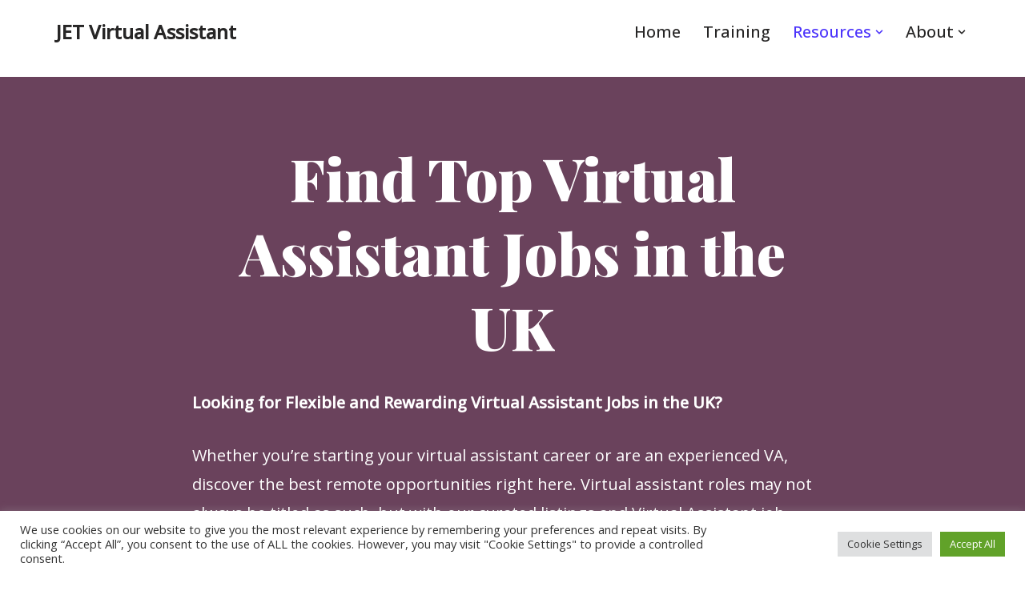

--- FILE ---
content_type: text/html; charset=utf-8
request_url: https://www.google.com/recaptcha/api2/aframe
body_size: 266
content:
<!DOCTYPE HTML><html><head><meta http-equiv="content-type" content="text/html; charset=UTF-8"></head><body><script nonce="nSqZhrNdXxS6udOhm8Jozg">/** Anti-fraud and anti-abuse applications only. See google.com/recaptcha */ try{var clients={'sodar':'https://pagead2.googlesyndication.com/pagead/sodar?'};window.addEventListener("message",function(a){try{if(a.source===window.parent){var b=JSON.parse(a.data);var c=clients[b['id']];if(c){var d=document.createElement('img');d.src=c+b['params']+'&rc='+(localStorage.getItem("rc::a")?sessionStorage.getItem("rc::b"):"");window.document.body.appendChild(d);sessionStorage.setItem("rc::e",parseInt(sessionStorage.getItem("rc::e")||0)+1);localStorage.setItem("rc::h",'1768371614237');}}}catch(b){}});window.parent.postMessage("_grecaptcha_ready", "*");}catch(b){}</script></body></html>

--- FILE ---
content_type: text/css
request_url: https://jetvirtualassistant.com/wp-content/uploads/themeisle-gutenberg/widgets-1647465681.css?ver=3.1.4
body_size: -141
content:
#wp-block-themeisle-blocks-button-group-72563225{gap:20px}#wp-block-themeisle-blocks-button-group-72563225 .wp-block-themeisle-blocks-button .wp-block-button__link{font-style:normal}